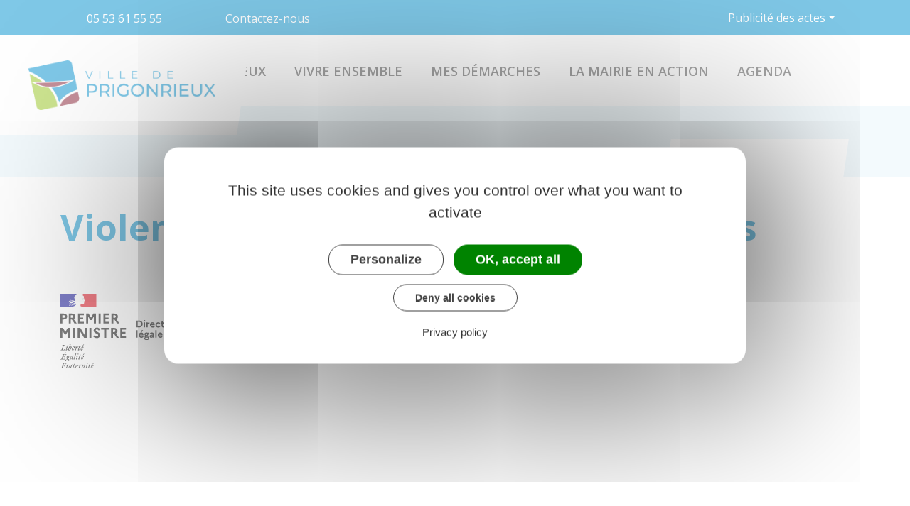

--- FILE ---
content_type: text/html; charset=UTF-8
request_url: https://www.ville-prigonrieux.fr/demarches/particuliers/F1524
body_size: 5301
content:
<!DOCTYPE html>
<html lang="fr">
    <head>
    	    <meta charset="utf-8">
    	        <meta name="google-site-verification" content="tahmhWuZchili3qIQCwb0oLgzw3KKjjO_udb4SFNFno">
    	    <meta name="viewport" content="width=device-width, initial-scale=1">
    	    <meta http-equiv="X-UA-Compatible" content="IE=edge">
    	    <meta name="msapplication-tap-highlight" content="no">
    	    <meta name="msapplication-TileColor" content="#882537">
    	    <meta name="theme-color" content="#fff">
    	    
    	    <link rel="apple-touch-icon" sizes="180x180" href="/www/clients/prigonrieux/favicons/favicon-180x180.png">
    	    <link rel="icon" sizes="192x192" href="/www/clients/prigonrieux/favicons/favicon-192x192.png">
    	    <link rel="icon" sizes="32x32" href="/www/clients/prigonrieux/favicons/favicon-32x32.png">
    	    <link rel="icon" sizes="16x16" href="/www/clients/prigonrieux/favicons/favicon-16x16.png">
    	    <link rel="manifest" href="/www/clients/prigonrieux/favicons/manifest.json">
    	    <link rel="search" type="application/opensearchdescription+xml" title="Prigonrieux" href="/www/clients/prigonrieux/opensearch.xml">
    	    <link href="https://fonts.googleapis.com/css?family=Open+Sans:400,500,600,700" rel="stylesheet" type="text/css">
    	    <link id="mainstyles" rel="stylesheet" href="https://www.ville-prigonrieux.fr/css/barbade/prigonrieux?v=1.2.1">
    	
    	    <link href="/www/fontawesome7/css/all.min.css" rel="stylesheet">
    	    
    	
    	    <title>Violences physiques ou psychologiques | Prigonrieux (Dordogne) | Site officiel</title>
    	    
    	    <link rel="alternate" type="application/rss+xml" title="Actualités" href="https://www.ville-prigonrieux.fr/feed/actualites">
    	    <link rel="alternate" type="application/rss+xml" title="Agenda" href="https://www.ville-prigonrieux.fr/feed/agenda">
    	
    	    <meta name="description" content="Site officiel de la commune de Prigonrieux (commune française du département de Dordogne) : infos pratiques, démarches administratives, agenda, élus et citoyens, histoire et géographie locale, plan interactif, newsletter...">
    	
    	    <meta name="DC.creator" content="Prigonrieux">
    	    <meta name="DC.publisher" content="Prigonrieux">
    	    
    	
    	    <!--<meta name="keywords" content="{metaKeywords}">-->
    	
    	    <meta name="DC.description" lang="Fr" content="Site officiel de la commune de Prigonrieux (commune française du département de Dordogne) : infos pratiques, démarches administratives, agenda, élus et citoyens, histoire et géographie locale, plan interactif, newsletter...">
    	    <meta property="og:title" content="Violences physiques ou psychologiques | Prigonrieux (Dordogne) | Site officiel">
    	    <meta property="og:type" content="article"/>
    	    <meta property="og:description" content="">
    	    <meta property="og:site_name" content="Prigonrieux">
    	
    	    <meta name="twitter:card" value="summary_large_image">
    	    <meta name="twitter:title" content="Violences physiques ou psychologiques | Prigonrieux (Dordogne) | Site officiel">
    	    <meta name="twitter:description" content="">        
    	    <meta property="og:image" content=""/>
    	    <meta property="twitter:image:src" content=""/>     
    	
    	        <script type="text/javascript">
    	            var tarteaucitronForceCDN = window.location.protocol + '//' + window.location.host + '/www/tarteaucitron/';
    	        </script>
    	        <script type="text/javascript" src="/www/tarteaucitron/tarteaucitron.min.js"></script>
    	        <script type="text/javascript">
    	        window.addEventListener("tac.open_alert", function() {
    	            $("#tarteaucitronPersonalize2").focus();
    	        });
    	        tarteaucitron.init({
    	            "privacyUrl": "/informations-legales/mentions-legales-5096",
    	            "hashtag": "#tarteaucitron", /* Ouverture automatique du panel avec le hashtag */
    	            "highPrivacy": true, /* désactiver le consentement implicite (en naviguant) ? */
    	            "DenyAllCta" : true, /* Show the deny all button */
    	            "AcceptAllCta" : true, /* Show the accept all button when highPrivacy on */
    	            "orientation": "middle", /* le bandeau doit être en haut (top) ou en bas (bottom) ? */
    	            "showIcon": false, /* Show cookie icon to manage cookies */
    	            "adblocker": false, /* Afficher un message si un adblocker est détecté */
    	            "showAlertSmall": false, /* afficher le petit bandeau en bas à droite ? */
    	            "cookieslist": true, /* Afficher la liste des cookies installés ? */
    	            "moreInfoLink": false, /* Show more info link */
    	            "useExternalCss": true, /* If false, the tarteaucitron.css file will be loaded */
    	            "removeCredit": true, /* supprimer le lien vers la source ? */
    	            "readmoreLink": "", /* Change the default readmore link pointing to tarteaucitron.io */
    	            "mandatory": true /* Show a message about mandatory cookies */
    	        });
    	        tarteaucitron.job = tarteaucitron.job || [];
    	
    	
    	
    	        (tarteaucitron.job = tarteaucitron.job || []).push('vimeo');
    	        (tarteaucitron.job = tarteaucitron.job || []).push('youtube');
    	        (tarteaucitron.job = tarteaucitron.job || []).push('dailymotion');
    	        </script>
    	
    	        <script src="https://www.gstatic.com/firebasejs/10.7.0/firebase-app-compat.js"></script>
    	        <script src="https://www.gstatic.com/firebasejs/10.7.0/firebase-messaging-compat.js"></script>
    	        <script type="text/javascript">
    	            // Initialize the Firebase app in the service worker by passing the configuration object
    	            firebase.initializeApp({
    	              apiKey: "AIzaSyDSwZ9nI_iO6fP9i7Er2NfjA9ZV_hirlfU",
    	              authDomain: "sempleo-405fc.firebaseapp.com",
    	              projectId: "sempleo-405fc",
    	              storageBucket: "sempleo-405fc.appspot.com",
    	              messagingSenderId: "1013698462206",
    	              appId: "1:1013698462206:web:a69985308d45ce83e940af"
    	            });
    	        </script>
    	    </head>
      <body>
        <span id="siteTop"></span>
        <header role="banner">
          <div class="topbar d-none d-lg-block">
    <div class="container d-flex">
      <div class="contacts flex-grow-1">
        <a href="tel:05 53 61 55 55" class="mr-lg-4 mr-xl-5"><i class="fas fa-phone-alt float-start"></i><span class="d-none d-lg-inline">05 53 61 55 55</span></a>
        <a href="/contactez-nous-5093" class="mr-lg-4 mr-xl-5"><i class="fas fa-envelope float-start"></i><span class="d-none d-lg-inline">Contactez-nous</span></a>
        <a href="https://www.facebook.com/villedeprigonrieux" target="_blank" rel="external"><span class="sr-only">Facebook</span>
          <i class="fab fa-facebook-f" title="Facebook"></i></a>
        <a href="https://www.instagram.com/villedeprigonrieux" target="_blank" rel="external"><span class="sr-only">Instagram</span>
          <i class="fab fa-instagram" title="Instagram"></i></a>
      </div>
        <div class="dropdown">
          <a class="dropdown-toggle" href="#" role="button" id="dropdownWebsites" data-toggle="dropdown" aria-expanded="false">Publicité des actes</a>
          <div class="dropdown-menu" aria-labelledby="dropdownWebsites">
            <a class="dropdown-item" href="/documents" title="Aller vers la page Publicité des actes">Publicité des actes</a>
            <a class="dropdown-item" href="/la-mairie-en-action/vie-municipale/decisions-municipales/archives-conseils-municipaux-de-2015-a-mai-2022-6241" title="Aller vers la page Archives - Conseils Municipaux de 2015 à mai 2022">Archives - Conseils Municipaux de 2015 à mai 2022</a>
          </div>
        </div>
    </div>
  </div>  <nav class="navbar navbar-expand-lg navbar-light p-0">
            <a class="navbar-brand" href="/" title="retour à la page d'accueil">
                <img src="https://www.ville-prigonrieux.fr/prigonrieux/images/prigonrieux_logo.png" class="logo" alt="Prigonrieux - Logo" title="Prigonrieux"><span class="sr-only">Prigonrieux</span>
            </a>
            <div class="navbar-search dropdown ml-auto d-lg-none d-xl-none">
              <button class="btn dropdown-toggle" type="button" id="dropdownSearchButtonMobile" data-toggle="dropdown" aria-haspopup="true" aria-expanded="false"><span class="sr-only">Accéder au formulaire de recherche</span><i class="fas fa-search m-0 d-block" aria-hidden="true"></i></button>
              <form action="/rechercher" class="form-inline dropdown-menu m-0" aria-labelledby="dropdownSearchButtonMobile">
                <div class="container">
                  <div class="search-field">
                    <input type="search" name="words" class="form-control mr-sm-2" placeholder="Rechercher..." aria-label="Rechercher..." value="" required="required">
                    <button type="submit"><span class="sr-only">Lancer la recherche</span><i class="fas fa-search" aria-hidden="true"></i></button>
                  </div>
                  <button type="button" class="close" aria-label="Close" data-toggle="dropdown" aria-expanded="false"><span class="sr-only">Fermer le formulaire de recherche</span><i class="fal fa-times" aria-hidden="true"></i></button>
                </div>
              </form>
            </div>
            <button class="navbar-toggler collapsed" type="button" data-toggle="collapse" data-target="#navbarSupportedContent" aria-controls="navbarSupportedContent" aria-expanded="false" aria-label="Toggle navigation">
              <i class="far fa-bars"></i>
              <i class="fal fa-times"></i>
            </button>
        
            <div class="collapse navbar-collapse" id="navbarSupportedContent">
              <div class="container">
                <ul class="navbar-nav ml-lg-auto ml-xl-auto">
                  <li class="nav-item dropdown">
                    <a class="nav-link dropdown-toggle" href="#" id="menu-1332" data-toggle="dropdown" aria-haspopup="true" aria-expanded="false" title="Afficher les sous-rubriques à partir de cette page">
                    Prigonrieux<i class="far fa-chevron-right" aria-hidden="true"></i>
                    </a>
                    <div class="dropdown-menu" aria-labelledby="menu-1332">
                      <div class="container">
                        <div class="menu-content">
                            <div class="item-flex">
                              <a class="dropdown-item" href="/prigonrieux/histoire-patrimoine-5070" title="Aller vers la page">Histoire / Patrimoine</a>
                            </div>
                            <div class="item-flex">
                              <a class="dropdown-item" href="https://www.ville-prigonrieux.fr/actualites" title="Aller vers la page">Actualités</a>
                            </div>
                            <div class="item-flex">
                              <a class="dropdown-item" href="/phototheque" target="_blank" title="Aller vers la page">Prigonrieux en images</a>
                            </div>
                            <div class="item-flex">
                              <a class="dropdown-item" href="/associations" title="Aller vers la page">Annuaire des associations</a>
                            </div>
                            <div class="item-flex">
                              <a class="dropdown-item" href="https://www.ville-prigonrieux.fr/entreprises#" title="Aller vers la page">Annuaire des professionnels</a>
                            </div>
                            <div class="item-flex">
                              <a class="dropdown-item" href="/cartographie" title="Aller vers la page">Plan interactif</a>
                            </div>
                            <div class="item-flex">
                              <a class="dropdown-item" href="/prigonrieux/equipements-culturels-et-sportifs-4994" title="Aller vers la page">Equipements culturels et sportifs</a>
                            </div>
                            <div class="item-flex">
                              <a class="dropdown-item" href="/prigonrieux/infos-pratiques-5815" title="Aller vers la page">Infos pratiques</a>
                            </div>
                        </div>
                      </div>
                    </div>
                  </li>
                  <li class="nav-item dropdown">
                    <a class="nav-link dropdown-toggle" href="#" id="menu-1337" data-toggle="dropdown" aria-haspopup="true" aria-expanded="false" title="Afficher les sous-rubriques à partir de cette page">
                    Vivre ensemble<i class="far fa-chevron-right" aria-hidden="true"></i>
                    </a>
                    <div class="dropdown-menu" aria-labelledby="menu-1337">
                      <div class="container">
                        <div class="menu-content">
                            <div class="item-flex">
                              <a class="dropdown-item" href="/vivre-ensemble/petite-enfance-6053" title="Aller vers la page">Petite enfance</a>
                            </div>
                            <div class="item-flex">
                              <a class="dropdown-item" href="/vivre-ensemble/enfance-5037" title="Aller vers la page">Enfance</a>
                            </div>
                            <div class="item-flex">
                              <a class="dropdown-item" href="/vivre-ensemble/jeunes-5042" title="Aller vers la page">Jeunes</a>
                            </div>
                            <div class="item-flex">
                              <a class="dropdown-item" href="/vivre-ensemble/seniors-5045" title="Aller vers la page">Seniors</a>
                            </div>
                            <div class="item-flex">
                              <a class="dropdown-item" href="/vivre-ensemble/defense-et-citoyennete-5822" title="Aller vers la page">Défense et citoyenneté</a>
                            </div>
                        </div>
                      </div>
                    </div>
                  </li>
                  <li class="nav-item dropdown">
                    <a class="nav-link dropdown-toggle" href="#" id="menu-1341" data-toggle="dropdown" aria-haspopup="true" aria-expanded="false" title="Afficher les sous-rubriques à partir de cette page">
                    Mes démarches<i class="far fa-chevron-right" aria-hidden="true"></i>
                    </a>
                    <div class="dropdown-menu" aria-labelledby="menu-1341">
                      <div class="container">
                        <div class="menu-content">
                            <div class="item-flex">
                              <a class="dropdown-item" href="https://www.ville-prigonrieux.fr/demarches" title="Aller vers la page">Démarches administratives</a>
                            </div>
                            <div class="item-flex">
                              <a class="dropdown-item" href="https://portail.berger-levrault.fr/MairieDePrigonrieux24130/accueil" target="_blank" title="Aller vers la page">Portail famille</a>
                            </div>
                            <div class="item-flex">
                              <a class="dropdown-item" href="/mes-demarches/activites-professionnelles-5826" title="Aller vers la page">Activités professionnelles</a>
                            </div>
                            <div class="item-flex">
                              <a class="dropdown-item" href="/mes-demarches/associations~-5843" title="Aller vers la page">Associations</a>
                            </div>
                            <div class="item-flex">
                              <a class="dropdown-item" href="/mes-demarches/elections-5838" title="Aller vers la page">Élections</a>
                            </div>
                            <div class="item-flex">
                              <a class="dropdown-item" href="/mes-demarches/urbanisme-6202" title="Aller vers la page">Urbanisme</a>
                            </div>
                            <div class="item-flex">
                              <a class="dropdown-item" href="/mes-demarches/location-salles-et-materiel-5840" title="Aller vers la page">Location salles et matériel</a>
                            </div>
                            <div class="item-flex">
                              <a class="dropdown-item" href="/mes-demarches/numeros-utiles-6207" title="Aller vers la page">Numéros utiles</a>
                            </div>
                        </div>
                      </div>
                    </div>
                  </li>
                  <li class="nav-item dropdown">
                    <a class="nav-link dropdown-toggle" href="#" id="menu-1346" data-toggle="dropdown" aria-haspopup="true" aria-expanded="false" title="Afficher les sous-rubriques à partir de cette page">
                    La Mairie en action<i class="far fa-chevron-right" aria-hidden="true"></i>
                    </a>
                    <div class="dropdown-menu" aria-labelledby="menu-1346">
                      <div class="container">
                        <div class="menu-content">
                            <div class="item-flex">
                              <a class="dropdown-item" href="/la-mairie-en-action/vie-municipale-5855" title="Aller vers la page">Vie municipale</a>
                            </div>
                            <div class="item-flex">
                              <a class="dropdown-item" href="/la-mairie-en-action/les-grands-projets-5865" title="Aller vers la page">Les grands projets</a>
                            </div>
                            <div class="item-flex">
                              <a class="dropdown-item" href="/la-mairie-en-action/actualites-travaux-6286" title="Aller vers la page">Actualités Travaux</a>
                            </div>
                            <div class="item-flex">
                              <a class="dropdown-item" href="/la-mairie-en-action/marches-publics-6153" title="Aller vers la page">Marchés publics</a>
                            </div>
                            <div class="item-flex">
                              <a class="dropdown-item" href="/la-mairie-en-action/recrutement-5868" title="Aller vers la page">Recrutement</a>
                            </div>
                            <div class="item-flex">
                              <a class="dropdown-item" href="/la-mairie-en-action/partenaires-5869" title="Aller vers la page">Partenaires</a>
                            </div>
                        </div>
                      </div>
                    </div>
                  </li>
                    <li class="nav-item">
                      <a class="nav-link" href="/agenda" title="Aller vers la page AGENDA">AGENDA</a>
                    </li>
                <li class="nav-item navbar-search dropdown d-none d-lg-block d-xl-block">
                  <button class="btn nav-link dropdown-toggle" type="button" id="dropdownSearchButton" data-toggle="dropdown" aria-haspopup="true" aria-expanded="false"><span class="sr-only">Accéder au formulaire de recherche</span><i class="fas fa-search m-0 d-block" aria-hidden="true"></i></button>
                  <form action="/rechercher" class="form-inline dropdown-menu m-0" aria-labelledby="dropdownSearchButton">
                    <div class="container">
                      <div class="search-field">
                        <input type="search" name="words" class="form-control mr-sm-2" placeholder="Rechercher..." aria-label="Rechercher..." value="" required="required">
                        <button type="submit"><span class="sr-only">Lancer la recherche</span><i class="fas fa-search" aria-hidden="true"></i></button>
                      </div>
                      <button type="button" class="close" aria-label="Close" data-toggle="dropdown" aria-expanded="false"><span class="sr-only">Fermer le formulaire de recherche</span><i class="fal fa-times" aria-hidden="true"></i></button>
                    </div>
                  </form>
                </li>
                  <li class="nav-item dropdown d-lg-none d-xl-none">
                    <a class="nav-link dropdown-toggle websites-menu" href="#" id="dropdownWebsitesMenu" data-toggle="dropdown" aria-haspopup="true" aria-expanded="false" title="Afficher les liens">
                    Publicité des actes<i class="fas fa-caret-right" aria-hidden="true"></i>
                    </a>
                    <div class="dropdown-menu" aria-labelledby="dropdownWebsitesMenu">
                      <div class="container">
                        <div class="menu-content">
                            <div class="item-flex">
                              <a class="dropdown-item" href="/documents" title="Aller vers la page Publicité des actes">Publicité des actes</a>
                            </div>
                            <div class="item-flex">
                              <a class="dropdown-item" href="/la-mairie-en-action/vie-municipale/decisions-municipales/archives-conseils-municipaux-de-2015-a-mai-2022-6241" title="Aller vers la page Archives - Conseils Municipaux de 2015 à mai 2022">Archives - Conseils Municipaux de 2015 à mai 2022</a>
                            </div>
                        </div>
                      </div>
                    </div>
                  </li>
        
                </ul>
              </div>
            </div>
          </nav>
        </header>
        <div class="modal fade" tabindex="-1" role="dialog" id="login-box">
          <div class="modal-dialog" role="document">
            <div class="modal-content">
              <div class="modal-header">
                <h1 class="modal-title">Connectez-vous</h1>
                <button type="button" class="close" data-dismiss="modal" aria-label="Close">
                  <span aria-hidden="true">&times;</span>
                </button>
              </div>
              <form id="login-form">
              <div class="modal-body">
                  <div class="form-group row">
                    <label for="loginemail" class="col-sm-4">Email</label>
                    <div class="col-sm-8">
                      <input type="email" name="login" class="form-control" id="loginemail" placeholder="mon email">
                    </div>
                  </div>
                  <div class="form-group row">
                    <label for="loginpassword" class="col-sm-4">Mot de passe</label>
                    <div class="col-sm-8">
                      <input type="password" name="password" class="form-control" id="loginpassword" placeholder="mon mot de passe">
                    </div>
                  </div>
                  <div class="row login-message d-none">
                    <div class="col text-danger"></div>
                  </div>
              </div>
              <div class="modal-footer">
                <button type="submit" class="btn btn-primary">Connexion</button>
              </div>
              </form>
            </div>
          </div>
        </div>
        <main class="page">
        <header class="header">
        	<div class="content">
        	  <div class="container">
        		<p class="breadcrumbs">
        		    	<i class="fal fa-chevron-left d-md-none" aria-hidden="true"></i><a href="/" class="d-md-none">Retour</a>
        		</p>
        		<p class="sharing-tools d-none d-md-block">
        			<span>Partager</span>
        			<a href="https://www.facebook.com/share.php?u=https://www.ville-prigonrieux.fr/demarches/particuliers/F1524" target="_blank" class="fab fa-facebook-f ml-3" title="Cliquer pour partager cette page sur Facebook"><span class="sr-only">Partager sur Facebook</span></a>
        			<a href="https://x.com/share?status=https://www.ville-prigonrieux.fr/demarches/particuliers/F1524" target="_blank" class="fa-brands fa-x-twitter ml-3" title="Cliquer pour partager cette page sur X - Twitter"><span class="sr-only">Partager sur X - Twitter</span></a>
        			<a href="https://www.linkedin.com/shareArticle?mini=true&amp;url=https://www.ville-prigonrieux.fr/demarches/particuliers/F1524" target="_blank" class="fa-brands fa-linkedin-in ml-3" title="Cliquer pour partager cette page sur Linkedin" rel="noopener"><span class="sr-only">Partager sur Linkedin</span></a>
        			<a href="mailto:?subject=Prigonrieux : &body=https://www.ville-prigonrieux.fr/demarches/particuliers/F1524" target="_blank" class="far fa-envelope ml-3" title="Cliquer pour partager cette page par email"><span class="sr-only">Partager par email</span></a>
        		</p>
        	  </div>
        	</div>
        	<div class="container">
        		<h1>Violences physiques ou psychologiques</h1>
        	</div>
        </header>
        
          <div class="body-page">
            <div class="container guide mt-4">

                            <div class="row guide-page mb-4">
                                <div class="col-lg-8 col-sm-12">

                                    <div class="row">
                                    </div>


                                    <div class="row">
                                    </div>
                                </div>
                                <div class="col-lg-4 col-sm-12">
                                    <div class="row">
                                    </div>
                                </div>
                            </div>


                            <div class="row">
                                <div class="col">
                                    <a href="https://www.service-public.fr" target="_blank"><img class="h-25" src="/www/img/guide/logo-Premier-Ministre.svg" alt="service-public.fr"></a>
                                </div>
                            </div>

            </div>
          </div>
        </main>

    	<footer>
    		<div class="container">
    			<div class="row mb-md-5">
    				<div class="col-12 col-md-6 left-column text-md-left text-center">
    					<div class="row">
    						<div class="col-12 col-md-4">
    					        <img src="https://www.ville-prigonrieux.fr/prigonrieux/images/prigonrieux-logo-favicon.png" class="logo mb-5" alt="Logo du site" title="Logo du site">
    						</div>
    						<div class="col-12 col-md-8">
    							<p class="subtitle">Prigonrieux</p>
    				        	<p class="mb-3">1 Place du Groupe Loiseau<br>
    				        		24130 Prigonrieux
    				        		<br>France</p>
    								<p class="mb-3"><a href="tel:05 53 61 55 55"><i class="fal fa-phone-alt mr-2" aria-hidden="true"></i>05 53 61 55 55</a></p>
    						        <p class="m-0"><strong>Horaires de la mairie</strong></p>
    						        <div class="mb-3"> 
    							        <div class="timetable">
						          <div class="days-line">
						              <span class="days">Lundi : </span>
						              <span class="set-times"><span class="times">08h30 - 12h30</span><span class="times">13h30 - 17h30</span></span>
						            
						          </div>
						        </div>
						        <div class="timetable">
						          <div class="days-line">
						              <span class="days">Mardi, Mercredi, Jeudi et Vendredi : </span>
						              <span class="set-times"><span class="times">08h30 - 12h30</span></span>
						            
						          </div>
						        </div>
						        						    </div>
    					      	<p class="mb-5"><a href="/contactez-nous-5093" class="btn btn-secondary btn-contact"><i class="far fa-envelope mr-2" aria-hidden="true"></i>Contactez-nous</a></p>
    						</div>
    					</div>
    				</div>
    				<div class="col-12 col-md-6 text-center right-column">
    				        <p class="mb-5"><a href="/newsletter-abonnement" class="btn btn-tertiary btn-newsletter"><i class="fal fa-paper-plane left" aria-hidden="true"></i></i>Abonnement<br>newsletter<br><span>Recevez notre info par mail</span><i class="far fa-chevron-right ml-2 right" aria-hidden="true"></i></a></p>
    		            	<p class="socialstitle mb-3">NOUS SUIVRE</p>
    		            	<p class="socials"> 
    			                <a href="https://www.facebook.com/villedeprigonrieux" target="_blank" rel="external"><span class="sr-only">Facebook</span>
    								<i class="fab fa-facebook-f" title="Facebook"></i></a>
    			                <a href="https://www.instagram.com/villedeprigonrieux" target="_blank" rel="external"><span class="sr-only">Instagram</span>
    								<i class="fab fa-instagram" title="Instagram"></i></a>
    			        	</p>
    				</div>
    			</div>
    			<!-- Matomo Image Tracker-->
    	    	<img referrerpolicy="no-referrer-when-downgrade" src="https://matomo.artifica.fr/matomo.php?idsite=8&amp;rec=1" style="border:0" alt="" />
    	    	<!-- End Matomo -->
    		</div>
    		<div class="bottombar">
    			<div class="container text-center">
    				<p class="m-0">
    					<span class="copyright">&copy; Prigonrieux 2026</span><span class="separator"> • </span><a href="/informations-legales/mentions-legales-5096">Mentions légales</a><span class="separator"> • </span><a href="/informations-legales/accessibilite-5097">Accessibilité</a><span class="separator"> • </span><a href="" class="tarteaucitronOpenPanel">Gestion des cookies</a>
    			    	<span class="separator"> • </span><a href="https://www.artifica.one" target="_blank" class="powered">Site créé avec Artifica One</a>
    				</p>
    			</div>
    		</div>
    	</footer>
    	
    	<a href="#siteTop" class="toPageTop hidden-print">
    	  <span class="far fa-chevron-up" aria-hidden="true"></span>
    	  <span class="sr-only">Retour en haut de page</span>
    	</a>
    	
    	<script src="/www/themes/barbade/js/scripts.combined.js?v=1.2.1" async></script>
    	    <script type="text/javascript">
        var SAFARI=false;
    </script>
    <script src="/www/js/pwa.min.js" type="text/javascript" async></script>
    </body>
</html>